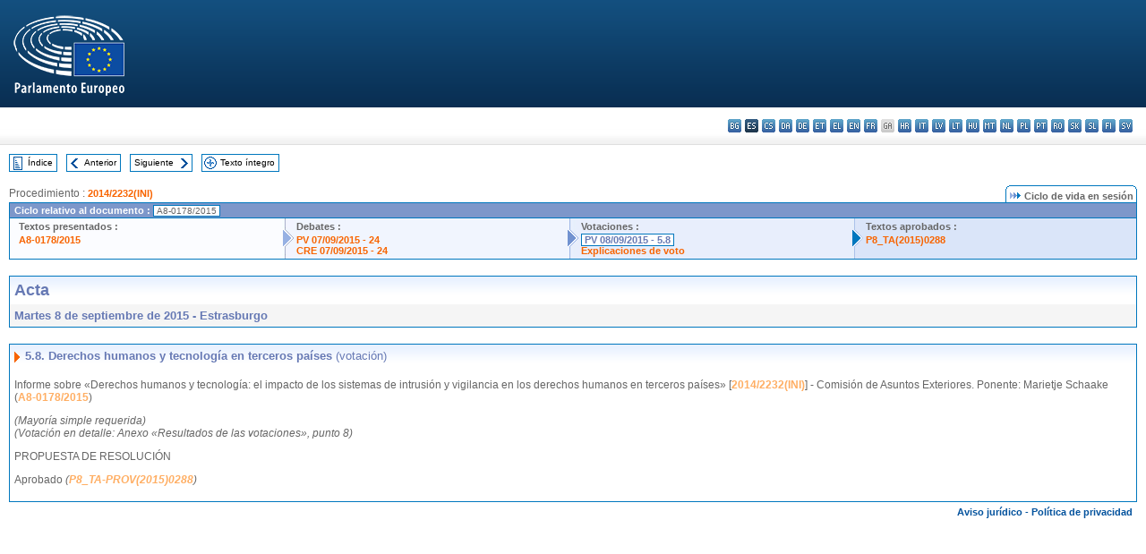

--- FILE ---
content_type: text/html; charset=UTF-8
request_url: https://www.europarl.europa.eu/doceo/document/PV-8-2015-09-08-ITM-005-08_ES.html
body_size: 1865
content:
<!DOCTYPE html>
<html lang="en">
<head>
    <meta charset="utf-8">
    <meta name="viewport" content="width=device-width, initial-scale=1">
    <title></title>
    <style>
        body {
            font-family: "Arial";
        }
    </style>
    <script type="text/javascript">
    window.awsWafCookieDomainList = [];
    window.gokuProps = {
"key":"AQIDAHjcYu/GjX+QlghicBgQ/7bFaQZ+m5FKCMDnO+vTbNg96AHZ4WDspB1aFJyVQH2dkUBmAAAAfjB8BgkqhkiG9w0BBwagbzBtAgEAMGgGCSqGSIb3DQEHATAeBglghkgBZQMEAS4wEQQM7W6WqUCbHzul4jDCAgEQgDu69PTxw/7akKqxxDbZaXLC4vs4UibAla0yObX4jAjWnHi++X1x+9kjy7qUhd1j/dlv+Ad8Wd1vFcvx4w==",
          "iv":"D549CwEM6wAACHPu",
          "context":"PHrmRllDFxnviXE4MICqTnXYwuYOk1TUedJXxyPik7Ubxsy6HVSrO/iXFo3lR8r5zMlkTeJ2+eTR5bLA+U8x8XiYdtqXT+zbLg3PWAOiTmg/Md5AewuHXcZoERFXa4oWLAxoGq0VDfh5jy5pxoUa+sZ9UPk2wKRl4SaSYe8Mi4wvTQAnU6mVnfwB/qSqWOD3d1qXnKfOPaxEnrjALaaJGk/BxpoGe/Ll9djRtdW8liIE9gjgkoiGK1VpFeHEYM8XB+LgnDUTKVzJXpnmNmUgviI+3jZguz3W2aY9Yebg0rgWwvVgCYxC7baD7n0MdAVdvAmlXpQoc9GM0iNUtj2X5qnkvow8ueSScFRT/Yq4vmhO/2ejessZDQIZ6jlnnCBpGEfle8aYYuhBe9WeI2yvLbZy"
};
    </script>
    <script src="https://e3c1b12827d4.5ce583ec.us-east-2.token.awswaf.com/e3c1b12827d4/d7f65e927fcd/f9998b2f6105/challenge.js"></script>
</head>
<body>
    <div id="challenge-container"></div>
    <script type="text/javascript">
        AwsWafIntegration.saveReferrer();
        AwsWafIntegration.checkForceRefresh().then((forceRefresh) => {
            if (forceRefresh) {
                AwsWafIntegration.forceRefreshToken().then(() => {
                    window.location.reload(true);
                });
            } else {
                AwsWafIntegration.getToken().then(() => {
                    window.location.reload(true);
                });
            }
        });
    </script>
    <noscript>
        <h1>JavaScript is disabled</h1>
        In order to continue, we need to verify that you're not a robot.
        This requires JavaScript. Enable JavaScript and then reload the page.
    </noscript>
</body>
</html>

--- FILE ---
content_type: text/html;charset=UTF-8
request_url: https://www.europarl.europa.eu/doceo/document/PV-8-2015-09-08-ITM-005-08_ES.html
body_size: 3686
content:
<!DOCTYPE html PUBLIC "-//W3C//DTD XHTML 1.0 Transitional//EN" "http://www.w3.org/TR/xhtml1/DTD/xhtml1-transitional.dtd">
<html xmlns="http://www.w3.org/1999/xhtml" xml:lang="es" lang="es"><head><meta http-equiv="Content-Type" content="text/html; charset=UTF-8" /><meta http-equiv="Content-Language" content="es" />

<title>Acta - Derechos humanos y tecnología en terceros países (votación) - Martes 8 de septiembre de 2015</title><meta name="title" content="Acta - Derechos humanos y tecnología en terceros países (votación) - Martes 8 de septiembre de 2015" /><meta name="language" content="es" />

<meta name="robots" content="index, follow, noodp, noydir, notranslate" /><meta name="copyright" content="© Unión Europea, 2015 - Fuente: Parlamento Europeo" /><meta name="available" content="08-09-2015" /><meta name="sipade-leg" content="8" /><meta name="sipade-type" content="PV" /><meta property="og:title" content="Acta - Derechos humanos y tecnología en terceros países (votación) - Martes 8 de septiembre de 2015" /><meta property="og:image" content="https://www.europarl.europa.eu/website/common/img/icon/sharelogo_facebook.jpg" />

<link rel="canonical" href="https://www.europarl.europa.eu/doceo/document/PV-8-2015-09-08-ITM-005-08_ES.html" />

<link href="/doceo/data/css/style_common.css" rel="stylesheet" type="text/css" /><link href="/doceo/data/css/style_common_print.css" rel="stylesheet" type="text/css" /><link href="/doceo/data/css/style_sipade.css" rel="stylesheet" type="text/css" /><link href="/doceo/data/css/style_activities.css" rel="stylesheet" type="text/css" /><link href="/doceo/data/css/common_sides.css" type="text/css" rel="stylesheet" /><link href="/doceo/data/css/style_sipade_oj_sched.css" type="text/css" rel="stylesheet" />
<script src="/doceo/data/js/overlib.js" type="text/javascript"> </script>
<script src="/doceo/data/js/swap_images.js" type="text/javascript"> </script>
<script src="/doceo/data/js/sipade.js" type="text/javascript"> </script>
<script src="/doceo/data/js/jquery-1.4.4.js" type="text/javascript"> </script><script src="/doceo/data/js/selectPvVotSec.js" type="text/javascript"> </script>
<script src="/doceo/data/js/sipade-OJ-SYN.js" type="text/javascript"> </script><!--ATI analytics script--><script type="text/javascript" data-tracker-name="ATInternet" defer data-value="/website/webanalytics/ati-doceo.js" src="//www.europarl.europa.eu/website/privacy-policy/privacy-policy.js" ></script></head><body bgcolor="#FFFFFF"><div id="overDiv" style="position:absolute; visibility:hidden; z-index:1000;"> </div><a name="top"></a><table cellpadding="0" cellspacing="0" border="0" width="100%"><tr><td><div id="header_sides" class="new">
<a href="/portal/es"><img alt="Volver al portal Europarl" title="Volver al portal Europarl" src="/doceo/data/img/EP_logo_neg_ES.png" /></a><h3 class="ep_hidden">Choisissez la langue de votre document :</h3><ul class="language_select">
            <li><a title="bg - български" class="bg on" href="/doceo/document/PV-8-2015-09-08-ITM-005-08_BG.html">bg - български</a></li>
            <li class="es selected" title="es - español">es - español</li>
            <li><a title="cs - čeština" class="cs on" href="/doceo/document/PV-8-2015-09-08-ITM-005-08_CS.html">cs - čeština</a></li>
            <li><a title="da - dansk" class="da on" href="/doceo/document/PV-8-2015-09-08-ITM-005-08_DA.html">da - dansk</a></li>
            <li><a title="de - Deutsch" class="de on" href="/doceo/document/PV-8-2015-09-08-ITM-005-08_DE.html">de - Deutsch</a></li>
            <li><a title="et - eesti keel" class="et on" href="/doceo/document/PV-8-2015-09-08-ITM-005-08_ET.html">et - eesti keel</a></li>
            <li><a title="el - ελληνικά" class="el on" href="/doceo/document/PV-8-2015-09-08-ITM-005-08_EL.html">el - ελληνικά</a></li>
            <li><a title="en - English" class="en on" href="/doceo/document/PV-8-2015-09-08-ITM-005-08_EN.html">en - English</a></li>
            <li><a title="fr - français" class="fr on" href="/doceo/document/PV-8-2015-09-08-ITM-005-08_FR.html">fr - français</a></li>
            <li class="ga" title="ga - Gaeilge">ga - Gaeilge</li>
            <li><a title="hr - hrvatski" class="hr on" href="/doceo/document/PV-8-2015-09-08-ITM-005-08_HR.html">hr - hrvatski</a></li>
            <li><a title="it - italiano" class="it on" href="/doceo/document/PV-8-2015-09-08-ITM-005-08_IT.html">it - italiano</a></li>
            <li><a title="lv - latviešu valoda" class="lv on" href="/doceo/document/PV-8-2015-09-08-ITM-005-08_LV.html">lv - latviešu valoda</a></li>
            <li><a title="lt - lietuvių kalba" class="lt on" href="/doceo/document/PV-8-2015-09-08-ITM-005-08_LT.html">lt - lietuvių kalba</a></li>
            <li><a title="hu - magyar" class="hu on" href="/doceo/document/PV-8-2015-09-08-ITM-005-08_HU.html">hu - magyar</a></li>
            <li><a title="mt - Malti" class="mt on" href="/doceo/document/PV-8-2015-09-08-ITM-005-08_MT.html">mt - Malti</a></li>
            <li><a title="nl - Nederlands" class="nl on" href="/doceo/document/PV-8-2015-09-08-ITM-005-08_NL.html">nl - Nederlands</a></li>
            <li><a title="pl - polski" class="pl on" href="/doceo/document/PV-8-2015-09-08-ITM-005-08_PL.html">pl - polski</a></li>
            <li><a title="pt - português" class="pt on" href="/doceo/document/PV-8-2015-09-08-ITM-005-08_PT.html">pt - português</a></li>
            <li><a title="ro - română" class="ro on" href="/doceo/document/PV-8-2015-09-08-ITM-005-08_RO.html">ro - română</a></li>
            <li><a title="sk - slovenčina" class="sk on" href="/doceo/document/PV-8-2015-09-08-ITM-005-08_SK.html">sk - slovenčina</a></li>
            <li><a title="sl - slovenščina" class="sl on" href="/doceo/document/PV-8-2015-09-08-ITM-005-08_SL.html">sl - slovenščina</a></li>
            <li><a title="fi - suomi" class="fi on" href="/doceo/document/PV-8-2015-09-08-ITM-005-08_FI.html">fi - suomi</a></li>
            <li><a title="sv - svenska" class="sv on" href="/doceo/document/PV-8-2015-09-08-ITM-005-08_SV.html">sv - svenska</a></li>
        </ul></div></td></tr><tr><td style="padding:10px;"><table width="100%" border="0" cellspacing="0" cellpadding="0"><tr><td><table border="0" align="left" cellpadding="0" cellspacing="0"><tr><td><table border="0" cellspacing="0" cellpadding="0" class="buttondocwin"><tr><td><a href="/doceo/document/PV-8-2015-09-08-TOC_ES.html"><img src="/doceo/data/img/navi_index.gif" width="16" height="16" border="0" align="absmiddle" alt="" /></a></td><td valign="middle"> <a href="/doceo/document/PV-8-2015-09-08-TOC_ES.html" title="Índice">Índice</a> </td></tr></table></td><td><img src="/doceo/data/img/spacer.gif" width="10" height="8" alt="" /></td><td><table border="0" cellspacing="0" cellpadding="0" class="buttondocwin"><tr><td><a href="/doceo/document/PV-8-2015-09-08-ITM-005-07_ES.html"><img src="/doceo/data/img/navi_previous.gif" width="16" height="16" border="0" align="absmiddle" alt="" /></a></td><td valign="middle"> <a href="/doceo/document/PV-8-2015-09-08-ITM-005-07_ES.html" title="Anterior">Anterior</a> </td></tr></table></td><td><img src="/doceo/data/img/spacer.gif" width="10" height="8" alt="" /></td><td><table border="0" cellspacing="0" cellpadding="0" class="buttondocwin"><tr><td valign="middle"> <a href="/doceo/document/PV-8-2015-09-08-ITM-005-09_ES.html" title="Siguiente">Siguiente</a> </td><td><a href="/doceo/document/PV-8-2015-09-08-ITM-005-09_ES.html"><img src="/doceo/data/img/navi_next.gif" width="16" height="16" border="0" align="absmiddle" alt="" /></a></td></tr></table></td><td><img src="/doceo/data/img/spacer.gif" width="10" height="8" alt="" /></td><td><table border="0" cellspacing="0" cellpadding="0" class="buttondocwin"><tr><td><a href="/doceo/document/PV-8-2015-09-08_ES.html"><img src="/doceo/data/img/navi_moredetails.gif" width="16" height="16" border="0" align="absmiddle" alt="" /></a></td><td valign="middle"> <a href="/doceo/document/PV-8-2015-09-08_ES.html" title="Texto íntegro">Texto íntegro</a> </td></tr></table></td><td><img src="/doceo/data/img/spacer.gif" width="10" height="8" alt="" /></td></tr><tr><td><img src="/doceo/data/img/spacer.gif" width="10" height="15" alt="" /></td></tr></table></td></tr></table><div xmlns:text="http://openoffice.org/2000/text" xmlns:xlink="http://www.w3.org/1999/xlink" xmlns:table="http://openoffice.org/2000/table" xmlns:fo="http://www.w3.org/1999/XSL/Format" xmlns:style="http://openoffice.org/2000/style" style="display:none" id="refhidden">PV-8-2015-09-08</div><div xmlns:text="http://openoffice.org/2000/text" xmlns:xlink="http://www.w3.org/1999/xlink" xmlns:table="http://openoffice.org/2000/table" xmlns:fo="http://www.w3.org/1999/XSL/Format" xmlns:style="http://openoffice.org/2000/style" style="display:none" id="lgNavhidden">ES</div><div xmlns:text="http://openoffice.org/2000/text" xmlns:xlink="http://www.w3.org/1999/xlink" xmlns:table="http://openoffice.org/2000/table" xmlns:fo="http://www.w3.org/1999/XSL/Format" xmlns:style="http://openoffice.org/2000/style" style="display:none" id="lgDochidden">ES</div><div xmlns:text="http://openoffice.org/2000/text" xmlns:xlink="http://www.w3.org/1999/xlink" xmlns:table="http://openoffice.org/2000/table" xmlns:fo="http://www.w3.org/1999/XSL/Format" xmlns:style="http://openoffice.org/2000/style" style="display:none" id="typeSourcehidden">iPlPv_Itm</div>
                <table border="0" cellpadding="0" cellspacing="0" width="100%"><tbody><tr><td align="left"><span class="contents">Procedimiento : </span><a class="ring_ref_link" href="https://oeil.secure.europarl.europa.eu/oeil/popups/ficheprocedure.do?lang=fr&amp;reference=2014/2232(INI)">2014/2232(INI)</a></td><td align="right"><table align="right" border="0" cellpadding="0" cellspacing="0"><tbody><tr><td><img src="/doceo/data/img/ring_tabs_left_doc_unselected.gif" height="19" width="4" alt="" /></td><td class="Tabs_doc_unselected"><img src="/doceo/data/img/ring_navi.gif" width="17" height="14" alt="" />Ciclo de vida en sesión</td><td valign="middle"><img src="/doceo/data/img/ring_tabs_right_doc_unselected.gif" height="19" width="4" alt="" /></td></tr></tbody></table></td></tr></tbody></table><table class="doc_box_header" border="0" cellpadding="0" cellspacing="0" width="100%"><tbody><tr><td class="ring_multiple_bg" valign="top" colspan="7">Ciclo relativo al documento :
            <span class="ring_ref_selected_header">A8-0178/2015</span></td></tr><tr><td width="25%" valign="top" class="ring_step_bg1" nowrap="nowrap"><p class="ring_step_title">Textos presentados :</p>
                        <a href="/doceo/document/A-8-2015-0178_ES.html" class="ring_ref_link">A8-0178/2015</a><br />
                    </td><td width="15" style="background-image:url(/doceo/data/img/ring_bg1.gif)"><img src="/doceo/data/img/ring_flech1.gif" height="22" width="13" border="0" alt="" /></td><td class="ring_step_bg2" valign="top" width="25%" nowrap="nowrap"><p class="ring_step_title">Debates :</p>
                        <a href="/doceo/document/PV-8-2015-09-07-ITM-024_ES.html" class="ring_ref_link">PV 07/09/2015 - 24</a><br />
                        <a href="/doceo/document/CRE-8-2015-09-07-ITM-024_ES.html" class="ring_ref_link">CRE 07/09/2015 - 24</a><br />
                    </td><td width="15" style="background-image:url(/doceo/data/img/ring_bg2.gif)"><img src="/doceo/data/img/ring_flech2.gif" width="13" height="22" border="0" alt="" /></td><td class="ring_step_bg3" valign="top" width="25%" nowrap="nowrap"><p class="ring_step_title">Votaciones :</p>
                        <a class="ring_ref_selected">PV 08/09/2015 - 5.8</a><br />
                        <a href="/doceo/document/CRE-8-2015-09-08-ITM-006-08_ES.html" class="ring_ref_link">Explicaciones de voto</a><br />
                    </td><td width="19" style="background-image:url(/doceo/data/img/ring_bg3.gif)"><img src="/doceo/data/img/ring_flech3.gif" height="22" width="13" border="0" alt="" /></td><td class="ring_step_bg4" valign="top" width="25%" nowrap="nowrap"><p class="ring_step_title">Textos aprobados :</p>
                        <a href="/doceo/document/TA-8-2015-0288_ES.html" class="ring_ref_link">P8_TA(2015)0288</a><br />
                    </td></tr></tbody></table><br />
            

<table xmlns:text="http://openoffice.org/2000/text" xmlns:xlink="http://www.w3.org/1999/xlink" xmlns:table="http://openoffice.org/2000/table" xmlns:fo="http://www.w3.org/1999/XSL/Format" xmlns:style="http://openoffice.org/2000/style" width="100%" border="0" cellpadding="5" cellspacing="0" class="doc_box_header">
<tr><td align="left" valign="top" style="background-image:url(/doceo/data/img/gradient_blue.gif)" class="title_TA">Acta</td><td align="right" valign="top" style="background-image:url(/doceo/data/img/gradient_blue.gif)"></td></tr>
<tr><td class="doc_title" align="left" valign="top" bgcolor="#F5F5F5">Martes 8 de septiembre de 2015 - Estrasburgo</td><td class="doc_title" align="right" valign="top" bgcolor="#F5F5F5"></td></tr></table><br xmlns:text="http://openoffice.org/2000/text" xmlns:xlink="http://www.w3.org/1999/xlink" xmlns:table="http://openoffice.org/2000/table" xmlns:fo="http://www.w3.org/1999/XSL/Format" xmlns:style="http://openoffice.org/2000/style" />


<table xmlns:text="http://openoffice.org/2000/text" xmlns:xlink="http://www.w3.org/1999/xlink" xmlns:table="http://openoffice.org/2000/table" xmlns:fo="http://www.w3.org/1999/XSL/Format" xmlns:style="http://openoffice.org/2000/style" width="100%" border="0" cellpadding="0" cellspacing="0" class="doc_box_header" style="padding-bottom:5px"><tr valign="top"><td>
<table width="100%" border="0" cellpadding="5" cellspacing="0">
<tr valign="top" style="padding-bottom:0px;padding-left:5px;padding-right:5px;padding-top:5px"><td align="left" style="background-image:url(/doceo/data/img/gradient_blue.gif)" class="doc_title"><img src="/doceo/data/img/arrow_title_doc.gif" width="8" height="14" border="0" align="absmiddle" alt="" /> 5.8. Derechos humanos y tecnología en terceros países <span style="font-weight:normal;">(votación)</span></td></tr></table>
<p class="contents" style="margin-left:5px;margin-right:5px;">Informe sobre «Derechos humanos y tecnología: el impacto de los sistemas de intrusión y vigilancia en los derechos humanos en terceros países» [<a href="https://oeil.secure.europarl.europa.eu/oeil/popups/ficheprocedure.do?lang=fr&amp;reference=2014/2232(INI)">2014/2232(INI)</a>] - Comisión de Asuntos Exteriores. Ponente: Marietje Schaake (<a href="/doceo/document/A-8-2015-0178_ES.html">A8-0178/2015</a>) </p>
<p class="contents" style="margin-left:5px;margin-right:5px;font-style:italic;">(Mayoría simple requerida)<br />(Votación en detalle: Anexo «Resultados de las votaciones», punto 8)</p>
<p class="contents" style="margin-left:5px;margin-right:5px;font-style:normal;">PROPUESTA DE RESOLUCIÓN</p>
<p class="contents" style="margin-left:5px;margin-right:5px;font-style:normal;">Aprobado <span style="font-style:italic;">(</span><span style="font-style:italic;"><a href="/doceo/document/TA-8-2015-0288_ES.html">P8_TA-PROV(2015)0288</a></span><span style="font-style:italic;">)</span></p></td></tr></table><table width="100%" border="0" cellspacing="0" cellpadding="5"><tr class="footerdocwin"><td></td><td align="right"><a target="_blank" href="/legal-notice/es">Aviso jurídico</a> - <a target="_blank" href="/privacy-policy/es">Política de privacidad</a></td></tr></table></td></tr></table></body></html>